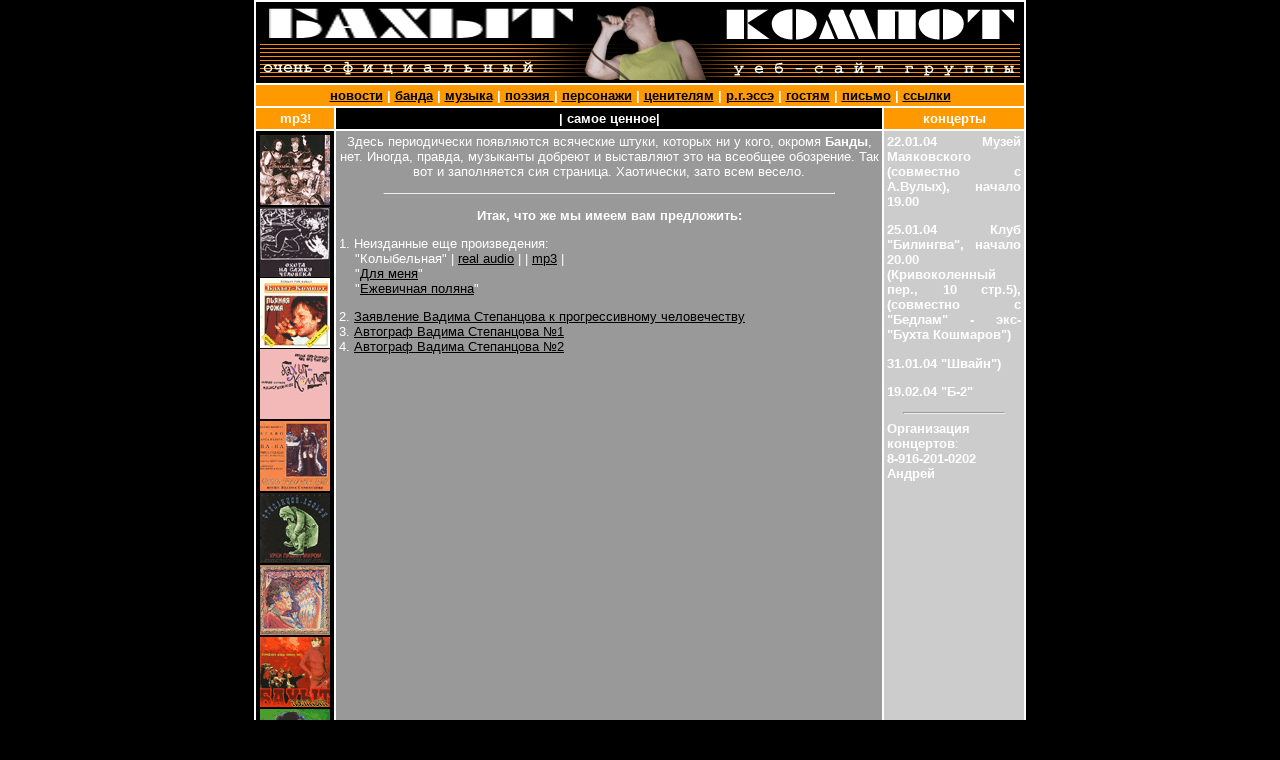

--- FILE ---
content_type: text/html
request_url: http://screen.ru/Bakhyt/fans.shtml
body_size: 2729
content:
<HTML>
<HEAD>
<TITLE>Кто не пьет &quot;Бахыт-Компот&quot; - своей смертью не помрет! | ценителям |</TITLE>
<META http-equiv="Content-Type" content="text/html; charset=windows-1251">
<STYLE type="text/css">
<!--
@import "style.css";
-->
</STYLE>
</HEAD>
<script Language="JavaScript"><!--

function MM_openBrWindow(theURL,winName,features){
var w=window.open(theURL,winName,features);w.focus();
}
//-->
</script>
<BODY bgcolor="#000000" text="#FFFFFF" link="#000000" leftmargin="0" topmargin="0" vlink="#000000" alink="#000000">
<TABLE align="center" cellpadding="3" cellspacing="0" border="1" bordercolor="#FFFFFF" href="javascript:MM_openBrWindow('urki.htm','music','height=450,width=450,left=0,top=0,resizable=0,scrollbars=1','status=1')" width="772">
  <TR bordercolor="#000000" bgcolor="#000000" align="center" valign="middle"> 
    <TD colspan="3" height="68"> 
      <DIV align="center"><IMG src="images/logomain.gif" width="760" height="75"></DIV>
    </TD>
  </TR>
  <TR bordercolor="#000000" align="center"> 
    <TD colspan="3" bgcolor="#FF9900"><FONT face="Verdana, Arial, Helvetica, sans-serif" size="2"><B><FONT face="Verdana, Arial, Helvetica, sans-serif" size="2"><B><A href="index.html">новости</A> 
      | <A href="band.shtml">банда</A> | <A href="music.shtml">музыка</A> | <A href="poetry.shtml">поэзия 
      </A>| <A href="staff.shtml">персонажи</A> | <A href="fans.shtml">ценителям</A> 
      | <A href="press.shtml">p.r.эссэ</A> | <A href="javascript:MM_openBrWindow('http://www.guestbook.ru/book.cgi?user=kompot&amp;action=show&amp;language=Russian','guestbook','height=550,width=760,left=0,top=0,resizable=0,scrollbars=1','status=1')">гостям</A> 
      | <A href="letter.shtml">письмо</A> | <A href="links.shtml">ссылки</A></B></FONT></B></FONT></TD>
  </TR>
  <TR> 
    <TD width="73" bordercolor="#000000" valign="top" bgcolor="#FF9900"> 
      <DIV align="center"><FONT face="Verdana, Arial, Helvetica, sans-serif" size="2" color="#FFFFFF"><B>mp3!</B></FONT></DIV>
    </TD>
    <TD bordercolor="#000000" valign="top" align="right" width="563"> 
      <DIV align="center"><FONT face="Verdana, Arial, Helvetica, sans-serif" size="2"><B>| 
        самое ценное|</B></FONT></DIV>
    </TD>
    <TD bordercolor="#000000" width="138" valign="top" align="right" bgcolor="#FF9900"> 
      <DIV align="center"><FONT face="Verdana, Arial, Helvetica, sans-serif" size="2"><B>концерты</B></FONT></DIV>
    </TD>
  </TR>
  <TR> 
    <TD valign="top" bordercolor="#000000" width="73" align="center" rowspan="2"><A href="javascript:MM_openBrWindow('kislo.htm','music','height=210,width=580,left=0,top=0,resizable=0,scrollbars=1','status=1')"><IMG src="images/kislo2.gif" width="70" height="70" border="1" alt="&quot;кисло&quot;"></A><BR>
      <A href="javascript:MM_openBrWindow('samka.htm','music','height=290,width=560,left=0,top=0,resizable=0,scrollbars=1','status=1')"><IMG src="images/samka.gif" width="70" height="70" border="1" alt="&quot;охота на самку человека&quot;"></A><BR>
      <A href="javascript:MM_openBrWindow('face.htm','music','height=220,width=530,left=0,top=0,resizable=0,scrollbars=1','status=1')"><IMG src="images/face.gif" width="70" height="70" border="0"></A><BR>
      <A href="javascript:MM_openBrWindow('pioneer.htm','music','height=250,width=580,left=0,top=0,resizable=0,scrollbars=1','status=1')"><IMG src="images/pioneer.gif" width="70" height="70" border="1" alt="&quot;пьяная-помятая пионервожатая&quot;"></A><BR>
      <A href="javascript:MM_openBrWindow('korol.htm','music','height=220,width=790,left=0,top=0,resizable=0,scrollbars=1','status=1')"><IMG src="images/korol.gif" width="70" height="70" border="1" alt="&quot;король оранжевое солнце&quot;"></A><BR>
      <A href="javascript:MM_openBrWindow('urki.htm','music','height=235,width=540,left=0,top=0,resizable=0,scrollbars=1','status=1')"><IMG src="images/urki.gif" width="70" height="70" border="1" alt="степанцов-лосьон &quot;урки правят миром&quot;"></A><BR>
      <A href="javascript:MM_openBrWindow('phone.htm','music','height=220,width=620,left=0,top=0,resizable=0,scrollbars=1','status=1')"><IMG src="images/phone.gif" width="70" height="70" border="1" alt="&quot;раздень меня по телефону&quot;"></A><BR>
      <A href="javascript:MM_openBrWindow('baba.htm','music','height=250,width=555,left=0,top=0,resizable=0,scrollbars=1','status=1')"><IMG src="images/baba.gif" width="70" height="70" border="1" alt="&quot;страшее бабы зверя нет&quot;"></A><BR>
      <A href="javascript:MM_openBrWindow('straw.htm','music','height=220,width=640,left=0,top=0,resizable=0,scrollbars=1','status=1')"><IMG src="images/straw.gif" width="70" height="70" border="1" alt="&quot;бог, клубника и павлин&quot;"></A></TD>
    <TD bgcolor="#999999" valign="top" bordercolor="#999999" class="unnamed1" width="563"> 
      <P align="center">Здесь периодически появляются всяческие штуки, которых 
        ни у кого, окромя <B>Банды</B>, нет. Иногда, правда, музыканты добреют 
        и выставляют это на всеобщее обозрение. Так вот и заполняется сия страница. 
        Хаотически, зато всем весело.<BR>
      </P>
      <HR width="450" size="2" align="center">
      <P align="center"><B>Итак, что же мы имеем вам предложить:</B></P>
      <P>1. Неизданные еще произведения:<BR>
        &nbsp;&nbsp;&nbsp;&nbsp;&quot;Колыбельная&quot; | <A href="http://calavera.newmail.ru/sleep.ram">real 
        audio</A> | | <A href="http://calavera.newmail.ru/sleep.mp3">mp3</A> |<BR>
        &nbsp;&nbsp;&nbsp;&nbsp;&quot;<A href="http://calavera.newmail.ru/dlya.ram">Для 
        меня</A>&quot;<BR>
        &nbsp;&nbsp;&nbsp;&nbsp;&quot;<A href="http://calavera.newmail.ru/polyana.ram">Ежевичная 
        поляна</A>&quot;</P>
      <P>2. <A href="javascript:MM_openBrWindow('fans/serpentism.htm','main','height=500,width=370,left=0,top=0,resizable=0,scrollbars=1','status=1')">Заявление 
        Вадима Степанцова к прогрессивному человечеству</A><BR>
        3. <A href="javascript:MM_openBrWindow('fans/auto.htm','main','height=380,width=418,left=0,top=0,resizable=0,scrollbars=1','status=1')">Автограф 
        Вадима Степанцова №1</A><BR>
        4. <A href="javascript:MM_openBrWindow('fans/auto_02.htm','main','height=400,width=520,left=0,top=0,resizable=0,scrollbars=1','status=1')">Автограф 
        Вадима Степанцова №2</A></P>
      <P align="center">&nbsp;</P>
    </TD>
    <TD bgcolor="#CCCCCC" valign="top" bordercolor="#999999" class="unnamed1" width="138" rowspan="2"><P><B>22.01.04 Музей Маяковского (совместно с А.Вулых), начало 19.00</B></P>
      <P><B>25.01.04 Клуб &quot;Билингва&quot;, начало 20.00 (Кривоколенный пер.,
          10 стр.5), (совместно с &quot;Бедлам&quot; - экс-&quot;Бухта Кошмаров&quot;)</B></P>
      <P><B>31.01.04 &quot;Швайн&quot;)</B></P>
      <P><B>19.02.04 &quot;Б-2&quot;<BR>
      </B></P>
      <HR align=center width=100 SIZE=2>
      <B>Организация 
      концертов</B>:<BR>
      <B>8-916-201-0202<br>
      Андрей
      </B></TD>
  </TR>
  <TR>
    <TD bgcolor="#999999" valign="bottom" bordercolor="#999999" class="unnamed1" width="563">
      <DIV align="center"><B>&copy;<A href="/cdn-cgi/l/email-protection#bcdfddd0ddcad9ceddfcd1ddd5d092cec9">мамонт</A></B></DIV>
    </TD>
  </TR>
</TABLE>
<script data-cfasync="false" src="/cdn-cgi/scripts/5c5dd728/cloudflare-static/email-decode.min.js"></script><script defer src="https://static.cloudflareinsights.com/beacon.min.js/vcd15cbe7772f49c399c6a5babf22c1241717689176015" integrity="sha512-ZpsOmlRQV6y907TI0dKBHq9Md29nnaEIPlkf84rnaERnq6zvWvPUqr2ft8M1aS28oN72PdrCzSjY4U6VaAw1EQ==" data-cf-beacon='{"version":"2024.11.0","token":"0bf51a0ff0fb42bc98a53a6ba952572a","r":1,"server_timing":{"name":{"cfCacheStatus":true,"cfEdge":true,"cfExtPri":true,"cfL4":true,"cfOrigin":true,"cfSpeedBrain":true},"location_startswith":null}}' crossorigin="anonymous"></script>
</BODY>
</HTML>


--- FILE ---
content_type: text/css
request_url: http://screen.ru/Bakhyt/style.css
body_size: 233
content:
a:hover {  color: #FFFFFF}
a:link {  color: #000000}
a:visited {  }
.unnamed1 {  font-family: Verdana, Arial, Helvetica, sans-serif; font-size: 10pt; color: #FFFFFF; text-align: justify; font-style: normal; text-decoration: none; background-image: none}
.prosto {  font-family: Verdana, Arial, Helvetica, sans-serif; font-size: 10pt; color: #FFFFFF}
.button {  font-family: Verdana, Arial, Helvetica, sans-serif; font-size: 9pt; font-weight: normal; color: #000000}
